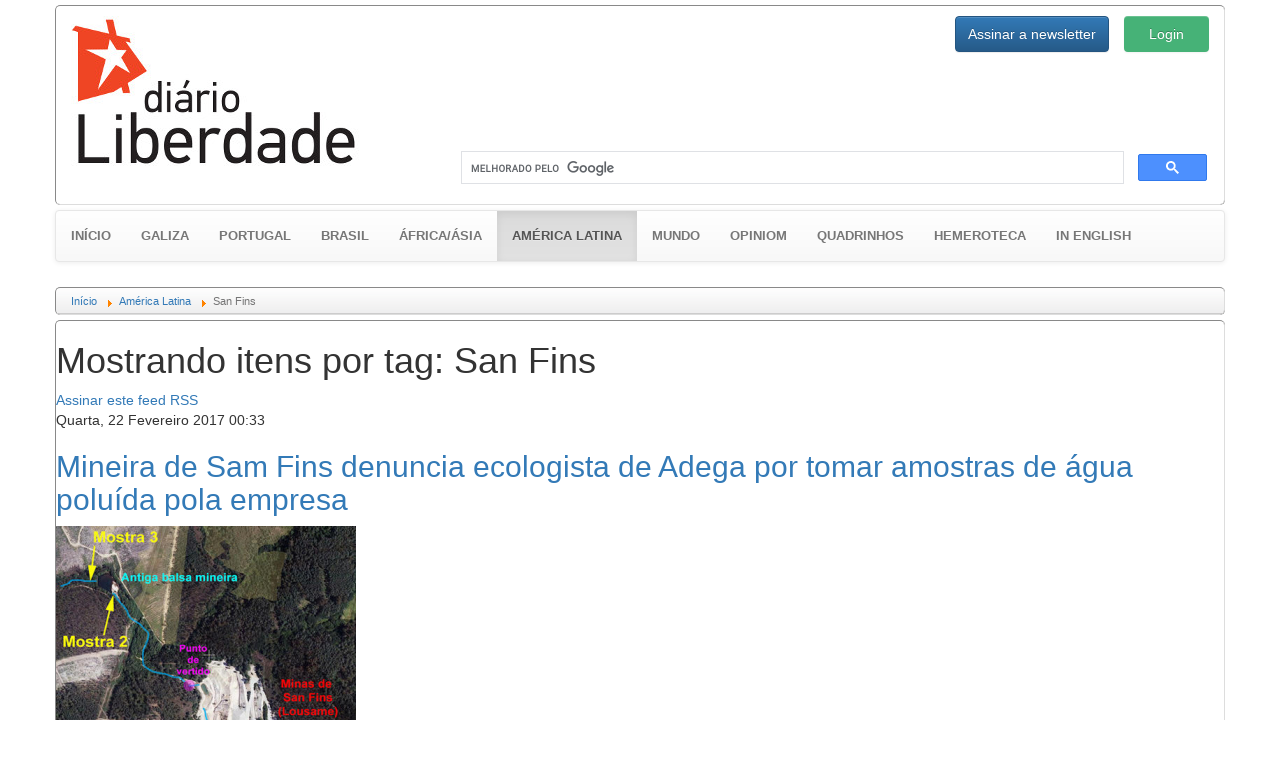

--- FILE ---
content_type: application/javascript
request_url: https://gz.diarioliberdade.org/media/plg_system_equalheights/js/equalheights.min.js
body_size: 104
content:
function ddResizeClass(e){jQuery(e).equalHeights()}function ddEqualizeHeights(){"undefined"!=ddClasses&&jQuery.each(ddClasses,function(e,i){ddResizeClass(i)})}jQuery.fn.equalHeights=function(){var e=0,i=jQuery(window).width();this.each(function(){var i=jQuery(this);i.height("auto"),i.outerHeight(!1)>e&&(e=i.outerHeight(!1))}),i>750&&this.each(function(){var i=jQuery(this);i.height(e)})};